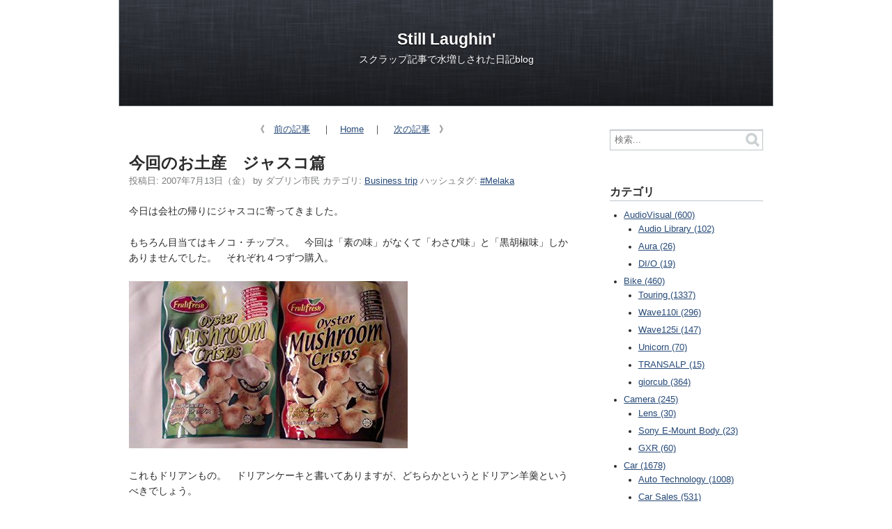

--- FILE ---
content_type: text/html; charset=utf-8
request_url: https://blog.still-laughin.com/archives/2007/07/post-2689.html
body_size: 8274
content:
<!DOCTYPE html>
<html lang="ja">
 
 
  <head>
    <meta charset="utf-8">
    <meta name="description" content="今日は会社の帰りにジャスコに寄ってきました。...">
    <meta name="generator" content="Movable Type Pro 6.3.5">
    <title itemtype="headline">今回のお土産　ジャスコ篇 - Still Laughin&#039;</title>
    <meta name="viewport" content="width=device-width,initial-scale=1">
    <link rel="stylesheet" href="/styles.css">
    <link rel="icon" href="/favicon.ico">
    <link rel="start" href="/">
    

    <link rel="canonical" href="/archives/2007/07/post-2689.html" />
    <link rel="prev" href="/archives/2007/07/post-2688.html" title="今回のお土産">
    <link rel="next" href="/archives/2007/07/post-2690.html" title="首都高、中央環状線の西新宿ジャンクションを公開">
    <!-- Open Graph Protocol -->
    <meta property="og:type" content="article">
    <meta property="og:locale" content="ja_JP">
    <meta property="og:title" content="今回のお土産　ジャスコ篇">
    <meta property="og:url" content="/archives/2007/07/post-2689.html">
    <meta property="og:description" content="今日は会社の帰りにジャスコに寄ってきました。...">
    <meta property="og:site_name" content="Still Laughin&#039;">
    <meta property="og:image" content="/mt-static/support/theme_static/rainier/img/siteicon-sample.png">
    <!-- Metadata -->
<script type="application/ld+json">
{
"@context": "http://schema.org",
"@type": "BlogPosting",
"headline": "今回のお土産　ジャスコ篇 - Still Laughin&#039;",
"description": "今日は会社の帰りにジャスコに寄ってきました。...",
"mainEntityOfPage": {
  "@type": "WebPage",
  "@id": "/archives/2007/07/post-2689.html"
},
"datePublished": "2007-07-13T23:19:27+09:00",
"dateModified": "2007-07-13T23:19:27+09:00",
"author": {
    "@type": "Person",
    "name": "ダブリン市民"
},
"publisher": {
    "@type": "Organization",
    "name": "Still Laughin'",
    "logo": {
        "@type": "ImageObject",
        "url": "https://blog.still-laughin.com/favicon.png",
        "width": "16",
        "height": "16"
    }
},
"image": {
    "@type": "ImageObject",
    "url": "https://blog.still-laughin.com/mt-static/support/theme_static/rainier/img/siteicon-sample.png",
    "width": 320,
    "height": 320
    }
}
</script>
    
    <style>
      .breadcrumb li:after { content: ''; margin: 0 0;}
      .pagination li a { padding: 0 0px; }
      .pagination li a[rel="next"]:after { content: ''; margin-left: 0;}
      .pagination li a[rel="prev"]:before { content: ''; margin-right: 0;}
      #header[role="banner"] #header-content { min-height: 150px;}
      #header[role="banner"] #header-content:before {bottom: 0;}
    </style>
  </head>
  <body>
    <div id="container">
      <div id="container-inner">
        <header id="header" role="banner">
          <div id="header-inner">
            <div id="header-content">
  <h1><a href="/">

  Still Laughin'
</a></h1>
  <p id="header-description">スクラップ記事で水増しされた日記blog</p>
</div>

          </div>
        </header>
        <div id="content">
          <div id="content-inner">
            <div id="individual-main" class="main" role="main">
              <ul class="breadcrumb breadcrumb-list" style="text-align: center;">

                <li class="breadcrumb-list-item">《　<a rel="prev" href="/archives/2007/07/post-2688.html" title="今回のお土産">前の記事</a>　</li>

                <li class="breadcrumb-list-item">｜　<a rel="home" href="/" title="Still Laughin&#039;">Home</a>　｜</li>

                <li class="breadcrumb-list-item">　<a rel="next" href="/archives/2007/07/post-2690.html" title="首都高、中央環状線の西新宿ジャンクションを公開">次の記事</a>　》</li>

              </ul>
              <article id="entry-4518" class="entry entry-asset asset hentry">
                <div class="asset-header">         
                <h2 itemprop="name" class="asset-name entry-title"><a name="top">今回のお土産　ジャスコ篇</a></h2>
                  <footer class="asset-meta">
                    <ul class="asset-meta-list">
                    <li class="asset-meta-list-item">投稿日: <time datetime="2007-07-13T23:19:27+09:00" itemprop="datePublished">2007年7月13日（金）</time></li>
                      <li class="asset-meta-list-item">by <span class="author entry-author vcard" itemtype="author">ダブリン市民</span></li>

  
                      <li class="asset-meta-list-item">カテゴリ: <a itemprop="articleSection" rel="tag" href="/archives/work/business-trip/">Business trip</a></li>
  
  
                      <li class="asset-meta-list-item">ハッシュタグ: </li>
    
                      <li class="asset-meta-list-item"><a href="/cgi-bin/MT6/mt-search.cgi?IncludeBlogs=1&amp;tag=Melaka&amp;limit=20" rel="tag">#Melaka</a></li>
    
  

                   </ul>
                </footer>
                </div>
                <div class="entry-content asset-content" itemprop="articleBody">
                  <p>今日は会社の帰りにジャスコに寄ってきました。</p>
                  <p>もちろん目当てはキノコ・チップス。　今回は「素の味」がなくて「わさび味」と「黒胡椒味」しかありませんでした。　それぞれ４つずつ購入。</p>

<p><img alt="070713_2150~0001.jpg" src="/archives/images/070713_2150~0001.jpg" width="400" height="240" /></p>

<p>これもドリアンもの。　ドリアンケーキと書いてありますが、どちらかというとドリアン羊羹というべきでしょう。</p>

<p><img alt="070713_2151~0001.jpg" src="/archives/images/070713_2151~0001.jpg" width="400" height="240" /></p>

<p>食べ物ではありませんが、クルマ用の芳香剤。　45日間用で10RMくらい。　こっちの人はよくエアコンの噴出し口にこれを取り付けています。　これさえあれば、気分は東南アジア。</p>

<p><img alt="070713_2151~0002.jpg" src="/archives/images/070713_2151~0002.jpg" width="400" height="240" /></p>

<p>帰りはブルドッグカフェで、ブラックペッパー・ラムを食べました。　でもビーフステーキの方が好みかも。</p>

<p><img alt="070713_2052~0001.jpg" src="/archives/images/070713_2052~0001.jpg" width="240" height="400" /><br />
</p>
                </div>
                <nav class="page-navigation entry-navigation pagination content-nav">
                  <ul class="page-navigation-list">

                    <li class="page-navigation-list-item page-navigation-prev">《　<a rel="prev" href="/archives/2007/07/post-2688.html" title="今回のお土産">前の記事</a>　</li>

                    <li class="page-navigation-list-item page-navigation-next">｜　<a rel="this" href="#top" title="今回のお土産　ジャスコ篇">記事のTOP</a>　｜</li>

                    <li class="page-navigation-list-item page-navigation-next">　<a rel="next" href="/archives/2007/07/post-2690.html" title="首都高、中央環状線の西新宿ジャンクションを公開">次の記事</a>　》</li>

                  </ul>
                </nav>
                <!--
<aside id="zenback" class="zenback feedback">
  
    ここに Zenback の Script コードを貼り付けてください。
  
</aside>
-->
                
                
              </article>
            </div>
            <aside class="widgets related" role="complementary">
              <nav class="widget-search widget">
  <div class="widget-content">
    <form method="get" id="search" action="/cgi-bin/MT6/mt-search.cgi">
      <div>
        <input type="text" name="search" value="" placeholder="検索...">

        <input type="hidden" name="IncludeBlogs" value="1">

        <input type="hidden" name="limit" value="20">
        <button type="submit" name="button">
        <img alt="検索" src="/mt-static/support/theme_static/rainier/img/search-icon.png">
        </button>
      </div>
    </form>
  </div>
</nav>
<nav class="widget-archive-category widget">
  <h3 class="widget-header">カテゴリ</h3>
  <div class="widget-content">
    
      
    <ul class="widget-list">
      
      
      <li class="widget-list-item"><a href="/archives/audiovisual/">AudioVisual (600)</a>
      
      
      
    <ul class="widget-list">
      
      
      <li class="widget-list-item"><a href="/archives/audiovisual/audio-library/">Audio Library (102)</a>
      
      
      </li>
      
    
      
      
      <li class="widget-list-item"><a href="/archives/audiovisual/aura/">Aura (26)</a>
      
      
      </li>
      
    
      
      
      <li class="widget-list-item"><a href="/archives/audiovisual/dio/">DI/O (19)</a>
      
      
      </li>
      
    </ul>
      
    
      </li>
      
    
      
      
      <li class="widget-list-item"><a href="/archives/bike/" title="バイク関連">Bike (460)</a>
      
      
      
    <ul class="widget-list">
      
      
      <li class="widget-list-item"><a href="/archives/bike/touring/" title="ツーリングでのひとコマ">Touring (1337)</a>
      
      
      </li>
      
    
      
      
      <li class="widget-list-item"><a href="/archives/bike/wave110i/">Wave110i (296)</a>
      
      
      </li>
      
    
      
      
      <li class="widget-list-item"><a href="/archives/bike/wave125i/">Wave125i (147)</a>
      
      
      </li>
      
    
      
      
      <li class="widget-list-item"><a href="/archives/bike/unicorn/">Unicorn (70)</a>
      
      
      </li>
      
    
      
      
      <li class="widget-list-item"><a href="/archives/bike/transalp/">TRANSALP (15)</a>
      
      
      </li>
      
    
      
      
      <li class="widget-list-item"><a href="/archives/bike/giorcub/">giorcub (364)</a>
      
      
      </li>
      
    </ul>
      
    
      </li>
      
    
      
      
      <li class="widget-list-item"><a href="/archives/camera/" title="銀塩、デジカメ">Camera (245)</a>
      
      
      
    <ul class="widget-list">
      
      
      <li class="widget-list-item"><a href="/archives/camera/lens/">Lens (30)</a>
      
      
      </li>
      
    
      
      
      <li class="widget-list-item"><a href="/archives/camera/nex-6/">Sony E-Mount Body (23)</a>
      
      
      </li>
      
    
      
      
      <li class="widget-list-item"><a href="/archives/camera/gxr/">GXR (60)</a>
      
      
      </li>
      
    </ul>
      
    
      </li>
      
    
      
      
      <li class="widget-list-item"><a href="/archives/car/" title="自動車周辺">Car (1678)</a>
      
      
      
    <ul class="widget-list">
      
      
      <li class="widget-list-item"><a href="/archives/car/auto-technology/" title="自動車技術">Auto Technology (1008)</a>
      
      
      </li>
      
    
      
      
      <li class="widget-list-item"><a href="/archives/car/car-sales/" title="販売実績、決算発表">Car Sales (531)</a>
      
      
      </li>
      
    
      
      
      <li class="widget-list-item"><a href="/archives/car/new-model/" title="新車情報">New Model (229)</a>
      
      
      </li>
      
    
      
      
      <li class="widget-list-item"><a href="/archives/car/road/" title="道路、開通情報">Road (260)</a>
      
      
      </li>
      
    </ul>
      
    
      </li>
      
    
      
      
      <li class="widget-list-item"><a href="/archives/dog/" title="犬つながり">Dog (125)</a>
      
      
      </li>
      
    
      
      
      <li class="widget-list-item"><a href="/archives/etc/" title="その他">etc (17)</a>
      
      
      </li>
      
    
      
      
      <li class="widget-list-item"><a href="/archives/family/" title="家族にまつわる">Family (33)</a>
      
      
      </li>
      
    
      
      
      <li class="widget-list-item"><a href="/archives/finance/" title="家計、資産、ローン">Finance (37)</a>
      
      
      </li>
      
    
      
      
      <li class="widget-list-item"><a href="/archives/game/">Game (80)</a>
      
      
      </li>
      
    
      
      
      <li class="widget-list-item"><a href="/archives/gourmet/" title="食べ物、食べ歩き">Gourmet (286)</a>
      
      
      
    <ul class="widget-list">
      
      
      <li class="widget-list-item"><a href="/archives/gourmet/beer-liquor/" title="お酒全般">Beer &amp; Liquor (55)</a>
      
      
      </li>
      
    </ul>
      
    
      </li>
      
    
      
      
      <li class="widget-list-item"><a href="/archives/gps/" title="ハンディGPS">Gps (142)</a>
      
      
      </li>
      
    
      
      
      <li class="widget-list-item"><a href="/archives/health/" title="健康、グッズ">Health (319)</a>
      
      
      
    <ul class="widget-list">
      
      
      <li class="widget-list-item"><a href="/archives/health/diet/">Diet (30)</a>
      
      
      </li>
      
    </ul>
      
    
      </li>
      
    
      
      
      <li class="widget-list-item"><a href="/archives/house/" title="家のこと">House (411)</a>
      
      
      
    <ul class="widget-list">
      
      
      <li class="widget-list-item"><a href="/archives/house/gardening/">Gardening (7)</a>
      
      
      </li>
      
    
      
      
      <li class="widget-list-item"><a href="/archives/house/home-electronic/">Home Electronics (193)</a>
      
      
      </li>
      
    
      
      
      <li class="widget-list-item"><a href="/archives/house/security/">Security (26)</a>
      
      
      </li>
      
    </ul>
      
    
      </li>
      
    
      
      
      <li class="widget-list-item"><a href="/archives/life-style/">Life style (15)</a>
      
      
      
    <ul class="widget-list">
      
      
      <li class="widget-list-item"><a href="/archives/life-style/piano/">piano (1)</a>
      
      
      </li>
      
    
      
      
      <li class="widget-list-item"><a href="/archives/life-style/cooking/">Cooking (26)</a>
      
      
      </li>
      
    
      
      
      <li class="widget-list-item"><a href="/archives/life-style/book/" title="読書、気になった本">Book (146)</a>
      
      
      </li>
      
    
      
      
      <li class="widget-list-item"><a href="/archives/life-style/fashion/">Fashion (11)</a>
      
      
      </li>
      
    
      
      
      <li class="widget-list-item"><a href="/archives/life-style/movie/" title="観た映画">Movie (72)</a>
      
      
      </li>
      
    
      
      
      <li class="widget-list-item"><a href="/archives/life-style/music/" title="音楽関係">Music (150)</a>
      
      
      </li>
      
    
      
      
      <li class="widget-list-item"><a href="/archives/life-style/play/">play (10)</a>
      
      
      </li>
      
    </ul>
      
    
      </li>
      
    
      
      
      <li class="widget-list-item"><a href="/archives/local/">Local (23)</a>
      
      
      </li>
      
    
      
      
      <li class="widget-list-item"><a href="/archives/mobile/" title="携帯、PDA">Mobile (487)</a>
      
      
      
    <ul class="widget-list">
      
      
      <li class="widget-list-item"><a href="/archives/mobile/gsm/">GSM (54)</a>
      
      
      </li>
      
    
      
      
      <li class="widget-list-item"><a href="/archives/mobile/palm/">Palm (8)</a>
      
      
      </li>
      
    
      
      
      <li class="widget-list-item"><a href="/archives/mobile/wm/">WM (24)</a>
      
      
      </li>
      
    </ul>
      
    
      </li>
      
    
      
      
      <li class="widget-list-item"><a href="/archives/moblog/" title="携帯からの投稿">Moblog (635)</a>
      
      
      </li>
      
    
      
      
      <li class="widget-list-item"><a href="/archives/motorsports/">MotorSports (24)</a>
      
      
      
    <ul class="widget-list">
      
      
      <li class="widget-list-item"><a href="/archives/motorsports/f1/" title="F-1について">F1 (185)</a>
      
      
      </li>
      
    </ul>
      
    
      </li>
      
    
      
      
      <li class="widget-list-item"><a href="/archives/my-site/" title="自宅サーバー関連">My site (177)</a>
      
      
      
    <ul class="widget-list">
      
      
      <li class="widget-list-item"><a href="/archives/my-site/blog/" title="blog、MovableType">Blog (239)</a>
      
      
      </li>
      
    </ul>
      
    
      </li>
      
    
      
      
      <li class="widget-list-item"><a href="/archives/pc/" title="PC周辺のもろもろ">Pc (191)</a>
      
      
      
    <ul class="widget-list">
      
      
      <li class="widget-list-item"><a href="/archives/pc/hardware/">Hardware (489)</a>
      
      
      </li>
      
    
      
      
      <li class="widget-list-item"><a href="/archives/pc/mac/">Apple (88)</a>
      
      
      </li>
      
    
      
      
      <li class="widget-list-item"><a href="/archives/pc/net-service/">Net service (68)</a>
      
      
      </li>
      
    
      
      
      <li class="widget-list-item"><a href="/archives/pc/pc-unix/">PC Unix (243)</a>
      
      
      </li>
      
    
      
      
      <li class="widget-list-item"><a href="/archives/pc/software/">Software (366)</a>
      
      
      </li>
      
    
      
      
      <li class="widget-list-item"><a href="/archives/pc/development/">Development (31)</a>
      
      
      </li>
      
    </ul>
      
    
      </li>
      
    
      
      
      <li class="widget-list-item"><a href="/archives/politics/" title="政治">Politics (409)</a>
      
      
      </li>
      
    
      
      
      <li class="widget-list-item"><a href="/archives/quote/" title="他所様の記事の引用">Quote (89)</a>
      
      
      </li>
      
    
      
      
      <li class="widget-list-item"><a href="/archives/railroad/" title="鉄道、廃線">Railroad (59)</a>
      
      
      </li>
      
    
      
      
      <li class="widget-list-item"><a href="/archives/recreation/" title="行楽の記録">Recreation (115)</a>
      
      
      
    <ul class="widget-list">
      
      
      <li class="widget-list-item"><a href="/archives/recreation/camping/" title="キャンプとか">Camping (216)</a>
      
      
      </li>
      
    
      
      
      <li class="widget-list-item"><a href="/archives/recreation/smoking/">Smoking (5)</a>
      
      
      </li>
      
    
      
      
      <li class="widget-list-item"><a href="/archives/recreation/spa/" title="温泉巡り">Spa (28)</a>
      
      
      </li>
      
    
      
      
      <li class="widget-list-item"><a href="/archives/recreation/travel/" title="旅行">Travel (87)</a>
      
      
      </li>
      
    </ul>
      
    
      </li>
      
    
      
      
      <li class="widget-list-item"><a href="/archives/shopping/" title="買い物">Shopping (45)</a>
      
      
      
    <ul class="widget-list">
      
      
      <li class="widget-list-item"><a href="/archives/shopping/auction/" title="戦利品など">Auction (66)</a>
      
      
      </li>
      
    </ul>
      
    
      </li>
      
    
      
      
      <li class="widget-list-item"><a href="/archives/sports/" title="スポーツ観戦">Sports (64)</a>
      
      
      
    <ul class="widget-list">
      
      
      <li class="widget-list-item"><a href="/archives/sports/baseball/">Baseball (129)</a>
      
      
      </li>
      
    
      
      
      <li class="widget-list-item"><a href="/archives/sports/football/">Football (48)</a>
      
      
      </li>
      
    </ul>
      
    
      </li>
      
    
      
      
      <li class="widget-list-item"><a href="/archives/telephone/" title="固定電話">Telephone (92)</a>
      
      
      </li>
      
    
      
      
      <li class="widget-list-item"><a href="/archives/topics/">Topics (191)</a>
      
      
      
    <ul class="widget-list">
      
      
      <li class="widget-list-item"><a href="/archives/topics/weather/">Weather (3)</a>
      
      
      </li>
      
    
      
      
      <li class="widget-list-item"><a href="/archives/topics/climinal/" title="犯罪、事件">Climinal (74)</a>
      
      
      </li>
      
    
      
      
      <li class="widget-list-item"><a href="/archives/topics/crysis/" title="天災、事故">Crisis (211)</a>
      
      
      </li>
      
    
      
      
      <li class="widget-list-item"><a href="/archives/topics/economy/" title="経済">Economy (219)</a>
      
      
      </li>
      
    
      
      
      <li class="widget-list-item"><a href="/archives/topics/energy/">Energy (201)</a>
      
      
      </li>
      
    
      
      
      <li class="widget-list-item"><a href="/archives/topics/education/" title="教育、自己啓発">Education (54)</a>
      
      
      </li>
      
    
      
      
      <li class="widget-list-item"><a href="/archives/topics/international/">International (46)</a>
      
      
      </li>
      
    
      
      
      <li class="widget-list-item"><a href="/archives/topics/nature/" title="自然">Nature (50)</a>
      
      
      </li>
      
    
      
      
      <li class="widget-list-item"><a href="/archives/topics/science/">Science (32)</a>
      
      
      </li>
      
    </ul>
      
    
      </li>
      
    
      
      
      <li class="widget-list-item"><a href="/archives/tv/" title="TV局、番組">TV (212)</a>
      
      
      </li>
      
    
      
      
      <li class="widget-list-item"><a href="/archives/work/" title="お仕事">Work (551)</a>
      
      
      
    <ul class="widget-list">
      
      
      <li class="widget-list-item"><a href="/archives/work/business-trip/" title="（海外）出張">Business trip (345)</a>
      
      
      </li>
      
    
      
      
      <li class="widget-list-item"><a href="/archives/work/cad/">CAD (29)</a>
      
      
      </li>
      
    </ul>
      
    
      </li>
      
    </ul>
      
    
  </div>
</nav>
  

<nav class="widget-archive-monthly widget">
  <h3 class="widget-header">月別アーカイブ</h3>
  <div class="widget-content">
    <ol class="widget-list">
        
      <li class="widget-list-item"><a href="/archives/2026/01/">2026年1月 (3)</a></li>
        
    
        
      <li class="widget-list-item"><a href="/archives/2025/12/">2025年12月 (15)</a></li>
        
    
        
      <li class="widget-list-item"><a href="/archives/2025/11/">2025年11月 (19)</a></li>
        
    
        
      <li class="widget-list-item"><a href="/archives/2025/10/">2025年10月 (19)</a></li>
        
    
        
      <li class="widget-list-item"><a href="/archives/2025/09/">2025年9月 (5)</a></li>
        
    
        
      <li class="widget-list-item"><a href="/archives/2025/08/">2025年8月 (20)</a></li>
        
    
        
      <li class="widget-list-item"><a href="/archives/2025/07/">2025年7月 (38)</a></li>
        
    
        
      <li class="widget-list-item"><a href="/archives/2025/06/">2025年6月 (30)</a></li>
        
    
        
      <li class="widget-list-item"><a href="/archives/2025/05/">2025年5月 (5)</a></li>
        
    
        
      <li class="widget-list-item"><a href="/archives/2025/04/">2025年4月 (9)</a></li>
        
    
        
      <li class="widget-list-item"><a href="/archives/2025/03/">2025年3月 (10)</a></li>
        
    
        
      <li class="widget-list-item"><a href="/archives/2025/02/">2025年2月 (4)</a></li>
        
    
        
      <li class="widget-list-item"><a href="/archives/2025/01/">2025年1月 (3)</a></li>
        
    
        
      <li class="widget-list-item"><a href="/archives/2024/12/">2024年12月 (8)</a></li>
        
    
        
      <li class="widget-list-item"><a href="/archives/2024/11/">2024年11月 (7)</a></li>
        
    
        
      <li class="widget-list-item"><a href="/archives/2024/10/">2024年10月 (6)</a></li>
        
    
        
      <li class="widget-list-item"><a href="/archives/2024/09/">2024年9月 (8)</a></li>
        
    
        
      <li class="widget-list-item"><a href="/archives/2024/08/">2024年8月 (21)</a></li>
        
    
        
      <li class="widget-list-item"><a href="/archives/2024/07/">2024年7月 (10)</a></li>
        
    
        
      <li class="widget-list-item"><a href="/archives/2024/06/">2024年6月 (10)</a></li>
        
    
        
      <li class="widget-list-item"><a href="/archives/2024/05/">2024年5月 (25)</a></li>
        
    
        
      <li class="widget-list-item"><a href="/archives/2024/04/">2024年4月 (4)</a></li>
        
    
        
      <li class="widget-list-item"><a href="/archives/2024/03/">2024年3月 (10)</a></li>
        
    
        
      <li class="widget-list-item"><a href="/archives/2024/02/">2024年2月 (7)</a></li>
        
    
        
      <li class="widget-list-item"><a href="/archives/2024/01/">2024年1月 (4)</a></li>
        
    
        
      <li class="widget-list-item"><a href="/archives/2023/12/">2023年12月 (6)</a></li>
        
    
        
      <li class="widget-list-item"><a href="/archives/2023/11/">2023年11月 (10)</a></li>
        
    
        
      <li class="widget-list-item"><a href="/archives/2023/10/">2023年10月 (4)</a></li>
        
    
        
      <li class="widget-list-item"><a href="/archives/2023/09/">2023年9月 (12)</a></li>
        
    
        
      <li class="widget-list-item"><a href="/archives/2023/08/">2023年8月 (22)</a></li>
        
    
        
      <li class="widget-list-item"><a href="/archives/2023/07/">2023年7月 (12)</a></li>
        
    
        
      <li class="widget-list-item"><a href="/archives/2023/06/">2023年6月 (17)</a></li>
        
    
        
      <li class="widget-list-item"><a href="/archives/2023/05/">2023年5月 (23)</a></li>
        
    
        
      <li class="widget-list-item"><a href="/archives/2023/04/">2023年4月 (8)</a></li>
        
    
        
      <li class="widget-list-item"><a href="/archives/2023/03/">2023年3月 (5)</a></li>
        
    
        
      <li class="widget-list-item"><a href="/archives/2023/02/">2023年2月 (5)</a></li>
        
    
        
      <li class="widget-list-item"><a href="/archives/2023/01/">2023年1月 (4)</a></li>
        
    
        
      <li class="widget-list-item"><a href="/archives/2022/12/">2022年12月 (13)</a></li>
        
    
        
      <li class="widget-list-item"><a href="/archives/2022/11/">2022年11月 (9)</a></li>
        
    
        
      <li class="widget-list-item"><a href="/archives/2022/10/">2022年10月 (23)</a></li>
        
    
        
      <li class="widget-list-item"><a href="/archives/2022/09/">2022年9月 (7)</a></li>
        
    
        
      <li class="widget-list-item"><a href="/archives/2022/08/">2022年8月 (18)</a></li>
        
    
        
      <li class="widget-list-item"><a href="/archives/2022/07/">2022年7月 (31)</a></li>
        
    
        
      <li class="widget-list-item"><a href="/archives/2022/06/">2022年6月 (13)</a></li>
        
    
        
      <li class="widget-list-item"><a href="/archives/2022/05/">2022年5月 (40)</a></li>
        
    
        
      <li class="widget-list-item"><a href="/archives/2022/04/">2022年4月 (2)</a></li>
        
    
        
      <li class="widget-list-item"><a href="/archives/2022/03/">2022年3月 (4)</a></li>
        
    
        
      <li class="widget-list-item"><a href="/archives/2022/02/">2022年2月 (11)</a></li>
        
    
        
      <li class="widget-list-item"><a href="/archives/2022/01/">2022年1月 (5)</a></li>
        
    
        
      <li class="widget-list-item"><a href="/archives/2021/12/">2021年12月 (11)</a></li>
        
    
        
      <li class="widget-list-item"><a href="/archives/2021/11/">2021年11月 (15)</a></li>
        
    
        
      <li class="widget-list-item"><a href="/archives/2021/10/">2021年10月 (13)</a></li>
        
    
        
      <li class="widget-list-item"><a href="/archives/2021/09/">2021年9月 (9)</a></li>
        
    
        
      <li class="widget-list-item"><a href="/archives/2021/08/">2021年8月 (26)</a></li>
        
    
        
      <li class="widget-list-item"><a href="/archives/2021/07/">2021年7月 (10)</a></li>
        
    
        
      <li class="widget-list-item"><a href="/archives/2021/06/">2021年6月 (29)</a></li>
        
    
        
      <li class="widget-list-item"><a href="/archives/2021/05/">2021年5月 (24)</a></li>
        
    
        
      <li class="widget-list-item"><a href="/archives/2021/04/">2021年4月 (10)</a></li>
        
    
        
      <li class="widget-list-item"><a href="/archives/2021/03/">2021年3月 (4)</a></li>
        
    
        
      <li class="widget-list-item"><a href="/archives/2021/02/">2021年2月 (9)</a></li>
        
    
        
      <li class="widget-list-item"><a href="/archives/2021/01/">2021年1月 (8)</a></li>
        
    
        
      <li class="widget-list-item"><a href="/archives/2020/12/">2020年12月 (8)</a></li>
        
    
        
      <li class="widget-list-item"><a href="/archives/2020/11/">2020年11月 (12)</a></li>
        
    
        
      <li class="widget-list-item"><a href="/archives/2020/10/">2020年10月 (3)</a></li>
        
    
        
      <li class="widget-list-item"><a href="/archives/2020/09/">2020年9月 (5)</a></li>
        
    
        
      <li class="widget-list-item"><a href="/archives/2020/08/">2020年8月 (48)</a></li>
        
    
        
      <li class="widget-list-item"><a href="/archives/2020/07/">2020年7月 (9)</a></li>
        
    
        
      <li class="widget-list-item"><a href="/archives/2020/06/">2020年6月 (18)</a></li>
        
    
        
      <li class="widget-list-item"><a href="/archives/2020/05/">2020年5月 (21)</a></li>
        
    
        
      <li class="widget-list-item"><a href="/archives/2020/04/">2020年4月 (4)</a></li>
        
    
        
      <li class="widget-list-item"><a href="/archives/2020/03/">2020年3月 (16)</a></li>
        
    
        
      <li class="widget-list-item"><a href="/archives/2020/02/">2020年2月 (6)</a></li>
        
    
        
      <li class="widget-list-item"><a href="/archives/2020/01/">2020年1月 (9)</a></li>
        
    
        
      <li class="widget-list-item"><a href="/archives/2019/12/">2019年12月 (17)</a></li>
        
    
        
      <li class="widget-list-item"><a href="/archives/2019/11/">2019年11月 (11)</a></li>
        
    
        
      <li class="widget-list-item"><a href="/archives/2019/10/">2019年10月 (4)</a></li>
        
    
        
      <li class="widget-list-item"><a href="/archives/2019/09/">2019年9月 (3)</a></li>
        
    
        
      <li class="widget-list-item"><a href="/archives/2019/08/">2019年8月 (13)</a></li>
        
    
        
      <li class="widget-list-item"><a href="/archives/2019/07/">2019年7月 (3)</a></li>
        
    
        
      <li class="widget-list-item"><a href="/archives/2019/06/">2019年6月 (22)</a></li>
        
    
        
      <li class="widget-list-item"><a href="/archives/2019/05/">2019年5月 (5)</a></li>
        
    
        
      <li class="widget-list-item"><a href="/archives/2019/04/">2019年4月 (15)</a></li>
        
    
        
      <li class="widget-list-item"><a href="/archives/2019/03/">2019年3月 (10)</a></li>
        
    
        
      <li class="widget-list-item"><a href="/archives/2019/02/">2019年2月 (37)</a></li>
        
    
        
      <li class="widget-list-item"><a href="/archives/2019/01/">2019年1月 (37)</a></li>
        
    
        
      <li class="widget-list-item"><a href="/archives/2018/12/">2018年12月 (37)</a></li>
        
    
        
      <li class="widget-list-item"><a href="/archives/2018/11/">2018年11月 (16)</a></li>
        
    
        
      <li class="widget-list-item"><a href="/archives/2018/10/">2018年10月 (11)</a></li>
        
    
        
      <li class="widget-list-item"><a href="/archives/2018/09/">2018年9月 (7)</a></li>
        
    
        
      <li class="widget-list-item"><a href="/archives/2018/08/">2018年8月 (11)</a></li>
        
    
        
      <li class="widget-list-item"><a href="/archives/2018/07/">2018年7月 (18)</a></li>
        
    
        
      <li class="widget-list-item"><a href="/archives/2018/06/">2018年6月 (24)</a></li>
        
    
        
      <li class="widget-list-item"><a href="/archives/2018/05/">2018年5月 (33)</a></li>
        
    
        
      <li class="widget-list-item"><a href="/archives/2018/04/">2018年4月 (18)</a></li>
        
    
        
      <li class="widget-list-item"><a href="/archives/2018/03/">2018年3月 (5)</a></li>
        
    
        
      <li class="widget-list-item"><a href="/archives/2018/02/">2018年2月 (6)</a></li>
        
    
        
      <li class="widget-list-item"><a href="/archives/2018/01/">2018年1月 (12)</a></li>
        
    
        
      <li class="widget-list-item"><a href="/archives/2017/12/">2017年12月 (9)</a></li>
        
    
        
      <li class="widget-list-item"><a href="/archives/2017/11/">2017年11月 (10)</a></li>
        
    
        
      <li class="widget-list-item"><a href="/archives/2017/10/">2017年10月 (9)</a></li>
        
    
        
      <li class="widget-list-item"><a href="/archives/2017/09/">2017年9月 (14)</a></li>
        
    
        
      <li class="widget-list-item"><a href="/archives/2017/08/">2017年8月 (25)</a></li>
        
    
        
      <li class="widget-list-item"><a href="/archives/2017/07/">2017年7月 (29)</a></li>
        
    
        
      <li class="widget-list-item"><a href="/archives/2017/06/">2017年6月 (29)</a></li>
        
    
        
      <li class="widget-list-item"><a href="/archives/2017/05/">2017年5月 (18)</a></li>
        
    
        
      <li class="widget-list-item"><a href="/archives/2017/04/">2017年4月 (17)</a></li>
        
    
        
      <li class="widget-list-item"><a href="/archives/2017/03/">2017年3月 (10)</a></li>
        
    
        
      <li class="widget-list-item"><a href="/archives/2017/02/">2017年2月 (7)</a></li>
        
    
        
      <li class="widget-list-item"><a href="/archives/2017/01/">2017年1月 (7)</a></li>
        
    
        
      <li class="widget-list-item"><a href="/archives/2016/12/">2016年12月 (15)</a></li>
        
    
        
      <li class="widget-list-item"><a href="/archives/2016/11/">2016年11月 (15)</a></li>
        
    
        
      <li class="widget-list-item"><a href="/archives/2016/10/">2016年10月 (25)</a></li>
        
    
        
      <li class="widget-list-item"><a href="/archives/2016/09/">2016年9月 (14)</a></li>
        
    
        
      <li class="widget-list-item"><a href="/archives/2016/08/">2016年8月 (16)</a></li>
        
    
        
      <li class="widget-list-item"><a href="/archives/2016/07/">2016年7月 (12)</a></li>
        
    
        
      <li class="widget-list-item"><a href="/archives/2016/06/">2016年6月 (12)</a></li>
        
    
        
      <li class="widget-list-item"><a href="/archives/2016/05/">2016年5月 (51)</a></li>
        
    
        
      <li class="widget-list-item"><a href="/archives/2016/04/">2016年4月 (20)</a></li>
        
    
        
      <li class="widget-list-item"><a href="/archives/2016/03/">2016年3月 (31)</a></li>
        
    
        
      <li class="widget-list-item"><a href="/archives/2016/02/">2016年2月 (47)</a></li>
        
    
        
      <li class="widget-list-item"><a href="/archives/2016/01/">2016年1月 (32)</a></li>
        
    
        
      <li class="widget-list-item"><a href="/archives/2015/12/">2015年12月 (44)</a></li>
        
    
        
      <li class="widget-list-item"><a href="/archives/2015/11/">2015年11月 (33)</a></li>
        
    
        
      <li class="widget-list-item"><a href="/archives/2015/10/">2015年10月 (44)</a></li>
        
    
        
      <li class="widget-list-item"><a href="/archives/2015/09/">2015年9月 (34)</a></li>
        
    
        
      <li class="widget-list-item"><a href="/archives/2015/08/">2015年8月 (56)</a></li>
        
    
        
      <li class="widget-list-item"><a href="/archives/2015/07/">2015年7月 (41)</a></li>
        
    
        
      <li class="widget-list-item"><a href="/archives/2015/06/">2015年6月 (34)</a></li>
        
    
        
      <li class="widget-list-item"><a href="/archives/2015/05/">2015年5月 (20)</a></li>
        
    
        
      <li class="widget-list-item"><a href="/archives/2015/04/">2015年4月 (21)</a></li>
        
    
        
      <li class="widget-list-item"><a href="/archives/2015/03/">2015年3月 (25)</a></li>
        
    
        
      <li class="widget-list-item"><a href="/archives/2015/02/">2015年2月 (23)</a></li>
        
    
        
      <li class="widget-list-item"><a href="/archives/2015/01/">2015年1月 (19)</a></li>
        
    
        
      <li class="widget-list-item"><a href="/archives/2014/12/">2014年12月 (28)</a></li>
        
    
        
      <li class="widget-list-item"><a href="/archives/2014/11/">2014年11月 (38)</a></li>
        
    
        
      <li class="widget-list-item"><a href="/archives/2014/10/">2014年10月 (44)</a></li>
        
    
        
      <li class="widget-list-item"><a href="/archives/2014/09/">2014年9月 (60)</a></li>
        
    
        
      <li class="widget-list-item"><a href="/archives/2014/08/">2014年8月 (43)</a></li>
        
    
        
      <li class="widget-list-item"><a href="/archives/2014/07/">2014年7月 (20)</a></li>
        
    
        
      <li class="widget-list-item"><a href="/archives/2014/06/">2014年6月 (20)</a></li>
        
    
        
      <li class="widget-list-item"><a href="/archives/2014/05/">2014年5月 (54)</a></li>
        
    
        
      <li class="widget-list-item"><a href="/archives/2014/04/">2014年4月 (31)</a></li>
        
    
        
      <li class="widget-list-item"><a href="/archives/2014/03/">2014年3月 (17)</a></li>
        
    
        
      <li class="widget-list-item"><a href="/archives/2014/02/">2014年2月 (23)</a></li>
        
    
        
      <li class="widget-list-item"><a href="/archives/2014/01/">2014年1月 (28)</a></li>
        
    
        
      <li class="widget-list-item"><a href="/archives/2013/12/">2013年12月 (11)</a></li>
        
    
        
      <li class="widget-list-item"><a href="/archives/2013/11/">2013年11月 (55)</a></li>
        
    
        
      <li class="widget-list-item"><a href="/archives/2013/10/">2013年10月 (46)</a></li>
        
    
        
      <li class="widget-list-item"><a href="/archives/2013/09/">2013年9月 (48)</a></li>
        
    
        
      <li class="widget-list-item"><a href="/archives/2013/08/">2013年8月 (28)</a></li>
        
    
        
      <li class="widget-list-item"><a href="/archives/2013/07/">2013年7月 (70)</a></li>
        
    
        
      <li class="widget-list-item"><a href="/archives/2013/06/">2013年6月 (55)</a></li>
        
    
        
      <li class="widget-list-item"><a href="/archives/2013/05/">2013年5月 (4)</a></li>
        
    
        
      <li class="widget-list-item"><a href="/archives/2013/04/">2013年4月 (37)</a></li>
        
    
        
      <li class="widget-list-item"><a href="/archives/2013/03/">2013年3月 (63)</a></li>
        
    
        
      <li class="widget-list-item"><a href="/archives/2013/02/">2013年2月 (60)</a></li>
        
    
        
      <li class="widget-list-item"><a href="/archives/2013/01/">2013年1月 (57)</a></li>
        
    
        
      <li class="widget-list-item"><a href="/archives/2012/12/">2012年12月 (87)</a></li>
        
    
        
      <li class="widget-list-item"><a href="/archives/2012/11/">2012年11月 (116)</a></li>
        
    
        
      <li class="widget-list-item"><a href="/archives/2012/10/">2012年10月 (80)</a></li>
        
    
        
      <li class="widget-list-item"><a href="/archives/2012/09/">2012年9月 (90)</a></li>
        
    
        
      <li class="widget-list-item"><a href="/archives/2012/08/">2012年8月 (113)</a></li>
        
    
        
      <li class="widget-list-item"><a href="/archives/2012/07/">2012年7月 (149)</a></li>
        
    
        
      <li class="widget-list-item"><a href="/archives/2012/06/">2012年6月 (87)</a></li>
        
    
        
      <li class="widget-list-item"><a href="/archives/2012/05/">2012年5月 (108)</a></li>
        
    
        
      <li class="widget-list-item"><a href="/archives/2012/04/">2012年4月 (81)</a></li>
        
    
        
      <li class="widget-list-item"><a href="/archives/2012/03/">2012年3月 (71)</a></li>
        
    
        
      <li class="widget-list-item"><a href="/archives/2012/02/">2012年2月 (86)</a></li>
        
    
        
      <li class="widget-list-item"><a href="/archives/2012/01/">2012年1月 (98)</a></li>
        
    
        
      <li class="widget-list-item"><a href="/archives/2011/12/">2011年12月 (68)</a></li>
        
    
        
      <li class="widget-list-item"><a href="/archives/2011/11/">2011年11月 (86)</a></li>
        
    
        
      <li class="widget-list-item"><a href="/archives/2011/10/">2011年10月 (79)</a></li>
        
    
        
      <li class="widget-list-item"><a href="/archives/2011/09/">2011年9月 (71)</a></li>
        
    
        
      <li class="widget-list-item"><a href="/archives/2011/08/">2011年8月 (57)</a></li>
        
    
        
      <li class="widget-list-item"><a href="/archives/2011/07/">2011年7月 (78)</a></li>
        
    
        
      <li class="widget-list-item"><a href="/archives/2011/06/">2011年6月 (94)</a></li>
        
    
        
      <li class="widget-list-item"><a href="/archives/2011/05/">2011年5月 (61)</a></li>
        
    
        
      <li class="widget-list-item"><a href="/archives/2011/04/">2011年4月 (55)</a></li>
        
    
        
      <li class="widget-list-item"><a href="/archives/2011/03/">2011年3月 (126)</a></li>
        
    
        
      <li class="widget-list-item"><a href="/archives/2011/02/">2011年2月 (82)</a></li>
        
    
        
      <li class="widget-list-item"><a href="/archives/2011/01/">2011年1月 (87)</a></li>
        
    
        
      <li class="widget-list-item"><a href="/archives/2010/12/">2010年12月 (73)</a></li>
        
    
        
      <li class="widget-list-item"><a href="/archives/2010/11/">2010年11月 (60)</a></li>
        
    
        
      <li class="widget-list-item"><a href="/archives/2010/10/">2010年10月 (63)</a></li>
        
    
        
      <li class="widget-list-item"><a href="/archives/2010/09/">2010年9月 (34)</a></li>
        
    
        
      <li class="widget-list-item"><a href="/archives/2010/08/">2010年8月 (25)</a></li>
        
    
        
      <li class="widget-list-item"><a href="/archives/2010/07/">2010年7月 (104)</a></li>
        
    
        
      <li class="widget-list-item"><a href="/archives/2010/06/">2010年6月 (109)</a></li>
        
    
        
      <li class="widget-list-item"><a href="/archives/2010/05/">2010年5月 (110)</a></li>
        
    
        
      <li class="widget-list-item"><a href="/archives/2010/04/">2010年4月 (114)</a></li>
        
    
        
      <li class="widget-list-item"><a href="/archives/2010/03/">2010年3月 (127)</a></li>
        
    
        
      <li class="widget-list-item"><a href="/archives/2010/02/">2010年2月 (128)</a></li>
        
    
        
      <li class="widget-list-item"><a href="/archives/2010/01/">2010年1月 (159)</a></li>
        
    
        
      <li class="widget-list-item"><a href="/archives/2009/12/">2009年12月 (133)</a></li>
        
    
        
      <li class="widget-list-item"><a href="/archives/2009/11/">2009年11月 (177)</a></li>
        
    
        
      <li class="widget-list-item"><a href="/archives/2009/10/">2009年10月 (152)</a></li>
        
    
        
      <li class="widget-list-item"><a href="/archives/2009/09/">2009年9月 (122)</a></li>
        
    
        
      <li class="widget-list-item"><a href="/archives/2009/08/">2009年8月 (180)</a></li>
        
    
        
      <li class="widget-list-item"><a href="/archives/2009/07/">2009年7月 (173)</a></li>
        
    
        
      <li class="widget-list-item"><a href="/archives/2009/06/">2009年6月 (160)</a></li>
        
    
        
      <li class="widget-list-item"><a href="/archives/2009/05/">2009年5月 (104)</a></li>
        
    
        
      <li class="widget-list-item"><a href="/archives/2009/04/">2009年4月 (76)</a></li>
        
    
        
      <li class="widget-list-item"><a href="/archives/2009/03/">2009年3月 (97)</a></li>
        
    
        
      <li class="widget-list-item"><a href="/archives/2009/02/">2009年2月 (110)</a></li>
        
    
        
      <li class="widget-list-item"><a href="/archives/2009/01/">2009年1月 (163)</a></li>
        
    
        
      <li class="widget-list-item"><a href="/archives/2008/12/">2008年12月 (137)</a></li>
        
    
        
      <li class="widget-list-item"><a href="/archives/2008/11/">2008年11月 (130)</a></li>
        
    
        
      <li class="widget-list-item"><a href="/archives/2008/10/">2008年10月 (50)</a></li>
        
    
        
      <li class="widget-list-item"><a href="/archives/2008/09/">2008年9月 (78)</a></li>
        
    
        
      <li class="widget-list-item"><a href="/archives/2008/08/">2008年8月 (85)</a></li>
        
    
        
      <li class="widget-list-item"><a href="/archives/2008/07/">2008年7月 (79)</a></li>
        
    
        
      <li class="widget-list-item"><a href="/archives/2008/06/">2008年6月 (95)</a></li>
        
    
        
      <li class="widget-list-item"><a href="/archives/2008/05/">2008年5月 (77)</a></li>
        
    
        
      <li class="widget-list-item"><a href="/archives/2008/04/">2008年4月 (67)</a></li>
        
    
        
      <li class="widget-list-item"><a href="/archives/2008/03/">2008年3月 (76)</a></li>
        
    
        
      <li class="widget-list-item"><a href="/archives/2008/02/">2008年2月 (107)</a></li>
        
    
        
      <li class="widget-list-item"><a href="/archives/2008/01/">2008年1月 (91)</a></li>
        
    
        
      <li class="widget-list-item"><a href="/archives/2007/12/">2007年12月 (46)</a></li>
        
    
        
      <li class="widget-list-item"><a href="/archives/2007/11/">2007年11月 (103)</a></li>
        
    
        
      <li class="widget-list-item"><a href="/archives/2007/10/">2007年10月 (111)</a></li>
        
    
        
      <li class="widget-list-item"><a href="/archives/2007/09/">2007年9月 (82)</a></li>
        
    
        
      <li class="widget-list-item"><a href="/archives/2007/08/">2007年8月 (86)</a></li>
        
    
        
      <li class="widget-list-item"><a href="/archives/2007/07/">2007年7月 (77)</a></li>
        
    
        
      <li class="widget-list-item"><a href="/archives/2007/06/">2007年6月 (69)</a></li>
        
    
        
      <li class="widget-list-item"><a href="/archives/2007/05/">2007年5月 (109)</a></li>
        
    
        
      <li class="widget-list-item"><a href="/archives/2007/04/">2007年4月 (87)</a></li>
        
    
        
      <li class="widget-list-item"><a href="/archives/2007/03/">2007年3月 (27)</a></li>
        
    
        
      <li class="widget-list-item"><a href="/archives/2007/02/">2007年2月 (73)</a></li>
        
    
        
      <li class="widget-list-item"><a href="/archives/2007/01/">2007年1月 (121)</a></li>
        
    
        
      <li class="widget-list-item"><a href="/archives/2006/12/">2006年12月 (129)</a></li>
        
    
        
      <li class="widget-list-item"><a href="/archives/2006/11/">2006年11月 (83)</a></li>
        
    
        
      <li class="widget-list-item"><a href="/archives/2006/10/">2006年10月 (94)</a></li>
        
    
        
      <li class="widget-list-item"><a href="/archives/2006/09/">2006年9月 (98)</a></li>
        
    
        
      <li class="widget-list-item"><a href="/archives/2006/08/">2006年8月 (155)</a></li>
        
    
        
      <li class="widget-list-item"><a href="/archives/2006/07/">2006年7月 (98)</a></li>
        
    
        
      <li class="widget-list-item"><a href="/archives/2006/06/">2006年6月 (66)</a></li>
        
    
        
      <li class="widget-list-item"><a href="/archives/2006/05/">2006年5月 (120)</a></li>
        
    
        
      <li class="widget-list-item"><a href="/archives/2006/04/">2006年4月 (72)</a></li>
        
    
        
      <li class="widget-list-item"><a href="/archives/2006/03/">2006年3月 (88)</a></li>
        
    
        
      <li class="widget-list-item"><a href="/archives/2006/02/">2006年2月 (109)</a></li>
        
    
        
      <li class="widget-list-item"><a href="/archives/2006/01/">2006年1月 (132)</a></li>
        
    
        
      <li class="widget-list-item"><a href="/archives/2005/12/">2005年12月 (111)</a></li>
        
    
        
      <li class="widget-list-item"><a href="/archives/2005/11/">2005年11月 (83)</a></li>
        
    
        
      <li class="widget-list-item"><a href="/archives/2005/10/">2005年10月 (85)</a></li>
        
    
        
      <li class="widget-list-item"><a href="/archives/2005/09/">2005年9月 (90)</a></li>
        
    
        
      <li class="widget-list-item"><a href="/archives/2005/08/">2005年8月 (101)</a></li>
        
    
        
      <li class="widget-list-item"><a href="/archives/2005/07/">2005年7月 (75)</a></li>
        
    
        
      <li class="widget-list-item"><a href="/archives/2005/06/">2005年6月 (93)</a></li>
        
    
        
      <li class="widget-list-item"><a href="/archives/2005/05/">2005年5月 (140)</a></li>
        
    
        
      <li class="widget-list-item"><a href="/archives/2005/04/">2005年4月 (124)</a></li>
        
    
        
      <li class="widget-list-item"><a href="/archives/2005/03/">2005年3月 (150)</a></li>
        
    
        
      <li class="widget-list-item"><a href="/archives/2005/02/">2005年2月 (93)</a></li>
        
    
        
      <li class="widget-list-item"><a href="/archives/2005/01/">2005年1月 (130)</a></li>
        
    
        
      <li class="widget-list-item"><a href="/archives/2004/12/">2004年12月 (128)</a></li>
        
    
        
      <li class="widget-list-item"><a href="/archives/2004/11/">2004年11月 (72)</a></li>
        
    
        
      <li class="widget-list-item"><a href="/archives/2004/10/">2004年10月 (56)</a></li>
        
    
        
      <li class="widget-list-item"><a href="/archives/2004/09/">2004年9月 (40)</a></li>
        
    
        
      <li class="widget-list-item"><a href="/archives/2004/08/">2004年8月 (122)</a></li>
        
    
        
      <li class="widget-list-item"><a href="/archives/2004/07/">2004年7月 (54)</a></li>
        
    
        
      <li class="widget-list-item"><a href="/archives/2004/06/">2004年6月 (51)</a></li>
        
    
        
      <li class="widget-list-item"><a href="/archives/2004/05/">2004年5月 (133)</a></li>
        
    
        
      <li class="widget-list-item"><a href="/archives/2004/04/">2004年4月 (87)</a></li>
        
    
        
      <li class="widget-list-item"><a href="/archives/2004/03/">2004年3月 (46)</a></li>
        
    
        
      <li class="widget-list-item"><a href="/archives/2004/02/">2004年2月 (127)</a></li>
        
    
        
      <li class="widget-list-item"><a href="/archives/2004/01/">2004年1月 (123)</a></li>
        
    
        
      <li class="widget-list-item"><a href="/archives/2003/12/">2003年12月 (62)</a></li>
        
    
        
      <li class="widget-list-item"><a href="/archives/2003/11/">2003年11月 (49)</a></li>
        
    
        
      <li class="widget-list-item"><a href="/archives/2003/10/">2003年10月 (42)</a></li>
        
    
        
      <li class="widget-list-item"><a href="/archives/2003/09/">2003年9月 (42)</a></li>
        
    
        
      <li class="widget-list-item"><a href="/archives/2003/08/">2003年8月 (43)</a></li>
        
    
        
      <li class="widget-list-item"><a href="/archives/2003/07/">2003年7月 (18)</a></li>
        
    
        
      <li class="widget-list-item"><a href="/archives/2003/06/">2003年6月 (8)</a></li>
        
    
        
      <li class="widget-list-item"><a href="/archives/2003/05/">2003年5月 (14)</a></li>
        
    
        
      <li class="widget-list-item"><a href="/archives/2003/04/">2003年4月 (11)</a></li>
        
    
        
      <li class="widget-list-item"><a href="/archives/2002/09/">2002年9月 (4)</a></li>
        
    
        
      <li class="widget-list-item"><a href="/archives/2002/07/">2002年7月 (3)</a></li>
        
    
        
      <li class="widget-list-item"><a href="/archives/2002/06/">2002年6月 (2)</a></li>
        
    
        
      <li class="widget-list-item"><a href="/archives/2002/05/">2002年5月 (3)</a></li>
        
    
        
      <li class="widget-list-item"><a href="/archives/2002/04/">2002年4月 (4)</a></li>
        
    
        
      <li class="widget-list-item"><a href="/archives/2001/09/">2001年9月 (1)</a></li>
        
    
        
      <li class="widget-list-item"><a href="/archives/2001/07/">2001年7月 (2)</a></li>
        
    
        
      <li class="widget-list-item"><a href="/archives/2000/07/">2000年7月 (2)</a></li>
        
    </ol>
  </div>
</nav>
        
    

<div class="widget-tag-cloud widget">
  <h3 class="widget-header">タグクラウド</h3>
  <div class="widget-content">
    <ul class="widget-list">
  
      <li class="widget-list-item tag rank-3"><a href="/cgi-bin/MT6/mt-search.cgi?IncludeBlogs=1&amp;tag=5%E6%9C%88%E9%80%A3%E4%BC%91&amp;limit=20">5月連休</a></li>
  

  
      <li class="widget-list-item tag rank-3"><a href="/cgi-bin/MT6/mt-search.cgi?IncludeBlogs=1&amp;tag=8%E6%9C%88%E9%80%A3%E4%BC%91&amp;limit=20">8月連休</a></li>
  

  
      <li class="widget-list-item tag rank-3"><a href="/cgi-bin/MT6/mt-search.cgi?IncludeBlogs=1&amp;tag=Android&amp;limit=20">Android</a></li>
  

  
      <li class="widget-list-item tag rank-3"><a href="/cgi-bin/MT6/mt-search.cgi?IncludeBlogs=1&amp;tag=BEV&amp;limit=20">BEV</a></li>
  

  
      <li class="widget-list-item tag rank-3"><a href="/cgi-bin/MT6/mt-search.cgi?IncludeBlogs=1&amp;tag=FreeBSD&amp;limit=20">FreeBSD</a></li>
  

  
      <li class="widget-list-item tag rank-2"><a href="/cgi-bin/MT6/mt-search.cgi?IncludeBlogs=1&amp;tag=HV&amp;limit=20">HV</a></li>
  

  
      <li class="widget-list-item tag rank-3"><a href="/cgi-bin/MT6/mt-search.cgi?IncludeBlogs=1&amp;tag=%E3%82%A8%E3%82%B3%E3%82%A6%E3%82%A3%E3%83%AB&amp;limit=20">エコウィル</a></li>
  

  
      <li class="widget-list-item tag rank-3"><a href="/cgi-bin/MT6/mt-search.cgi?IncludeBlogs=1&amp;tag=%E3%82%AD%E3%83%A3%E3%83%B3%E3%83%97%E8%A8%88%E7%94%BB&amp;limit=20">キャンプ計画</a></li>
  

  
      <li class="widget-list-item tag rank-3"><a href="/cgi-bin/MT6/mt-search.cgi?IncludeBlogs=1&amp;tag=%E3%82%B9%E3%82%BA%E3%82%AD&amp;limit=20">スズキ</a></li>
  

  
      <li class="widget-list-item tag rank-2"><a href="/cgi-bin/MT6/mt-search.cgi?IncludeBlogs=1&amp;tag=%E3%83%88%E3%83%A8%E3%82%BF&amp;limit=20">トヨタ</a></li>
  

  
      <li class="widget-list-item tag rank-3"><a href="/cgi-bin/MT6/mt-search.cgi?IncludeBlogs=1&amp;tag=%E3%83%93%E3%83%83%E3%82%B03&amp;limit=20">ビッグ3</a></li>
  

  
      <li class="widget-list-item tag rank-3"><a href="/cgi-bin/MT6/mt-search.cgi?IncludeBlogs=1&amp;tag=%E3%83%95%E3%82%A7%E3%83%AA%E3%83%BC&amp;limit=20">フェリー</a></li>
  

  
      <li class="widget-list-item tag rank-3"><a href="/cgi-bin/MT6/mt-search.cgi?IncludeBlogs=1&amp;tag=%E3%83%97%E3%83%A9%E3%83%B3B&amp;limit=20">プランB</a></li>
  

  
      <li class="widget-list-item tag rank-1"><a href="/cgi-bin/MT6/mt-search.cgi?IncludeBlogs=1&amp;tag=%E3%83%9B%E3%83%B3%E3%83%80&amp;limit=20">ホンダ</a></li>
  

  
      <li class="widget-list-item tag rank-3"><a href="/cgi-bin/MT6/mt-search.cgi?IncludeBlogs=1&amp;tag=%E3%83%9E%E3%83%84%E3%83%80&amp;limit=20">マツダ</a></li>
  

  
      <li class="widget-list-item tag rank-3"><a href="/cgi-bin/MT6/mt-search.cgi?IncludeBlogs=1&amp;tag=%E4%B8%89%E8%8F%B1%E8%87%AA&amp;limit=20">三菱自</a></li>
  

  
      <li class="widget-list-item tag rank-2"><a href="/cgi-bin/MT6/mt-search.cgi?IncludeBlogs=1&amp;tag=%E5%8F%8B%E4%BA%BAH&amp;limit=20">友人H</a></li>
  

  
      <li class="widget-list-item tag rank-3"><a href="/cgi-bin/MT6/mt-search.cgi?IncludeBlogs=1&amp;tag=%E5%A4%AA%E9%99%BD%E5%85%89%E7%99%BA%E9%9B%BB&amp;limit=20">太陽光発電</a></li>
  

  
      <li class="widget-list-item tag rank-2"><a href="/cgi-bin/MT6/mt-search.cgi?IncludeBlogs=1&amp;tag=%E6%97%A5%E7%94%A3&amp;limit=20">日産</a></li>
  

  
      <li class="widget-list-item tag rank-3"><a href="/cgi-bin/MT6/mt-search.cgi?IncludeBlogs=1&amp;tag=%E9%87%91%E6%9B%9C%E3%82%AD%E3%83%A3%E3%83%B3%E3%83%97&amp;limit=20">金曜キャンプ</a></li>
  
    </ul>
  </div>
</div>
  


            </aside>
          </div>
        </div>
        <footer id="footer" role="contentinfo">
          <div id="footer-inner">
            <div id="footer-content">
  <nav role="navigation">
          <ul>
            <li><a href="/">Home</a></li>


          </ul>
        </nav>

  <p class="license">このブログは<a rel="license" href="http://creativecommons.org/licenses/by-nc-sa/2.1/jp/">クリエイティブ・コモンズ</a>でライセンスされています。</p>
  <p class="poweredby">Powered by <a href="http://www.sixapart.jp/movabletype/">Movable Type Pro</a></p>
</div>
          </div>
        </footer>
      </div>
    </div>
  <script src="/mt-static/jquery/jquery.min.js" async></script>
  <script src="/mt-theme-scale2.js" async></script>
  <script type="text/javascript" src="/cgi-bin/MT6/plugins/AccessCounter/AccessCounter.cgi?mode=tracking&blog_id=1&id=4518"></script>
</body>
</html>


--- FILE ---
content_type: text/css
request_url: https://blog.still-laughin.com/mt-static/support/theme_static/rainier/css/base.css
body_size: 2855
content:
input,
select,
textarea,
button,
.button, #comments-open-captcha #captcha_code{-moz-box-sizing:border-box;box-sizing:border-box;}
[role="banner"] [role="navigation"] ul, #content, [role="contentinfo"], [role="banner"] [role="navigation"], #posts li, .comment header{zoom:1;}
[role="banner"] [role="navigation"] ul:before, #content:before, [role="contentinfo"]:before, [role="banner"] [role="navigation"]:before, #posts li:before, .comment header:before, [role="banner"] [role="navigation"] ul:after, #content:after, [role="contentinfo"]:after, [role="banner"] [role="navigation"]:after, #posts li:after, .comment header:after{display:block;height:0;visibility:hidden;content:"\0020";}
[role="banner"] [role="navigation"] ul:after, #content:after, [role="contentinfo"]:after, [role="banner"] [role="navigation"]:after, #posts li:after, .comment header:after{clear:both;}
.span{width:100%;margin:0;}
@media (min-width:700px){.span{float:left;}
.span1{width:4.33333%;}
.span2{width:12.66667%;}
.span3{width:21%;}
.span4{width:29.33333%;}
.span5{width:37.66667%;}
.span6{width:46%;}
.span7{width:54.33333%;}
.span8{width:62.66667%;}
.span9{width:71%;}
.span10{width:79.33333%;}
.span11{width:87.66667%;}
.span12{width:96%;}
}
#container #container-inner,
#container #header-inner,
#container #content-inner,
#container #footer-inner{width:auto;}
@media (min-width:930px){#container #container-inner,
#container #header-inner,
#container #content-inner,
#container #footer-inner{width:940px;margin-right:auto;margin-left:auto;}
}
[role="banner"]{margin:0;}
@media (min-width:930px){[role="banner"]{margin:0 auto;}
[role="banner"] h1{margin:0;}
}
[role="banner"] [role="navigation"]{padding:0 1em;}
[role="banner"] [role="navigation"] ul{display:none;}
@media (min-width:930px){[role="banner"] [role="navigation"] ul{display:block;}
[role="banner"] [role="navigation"] select{display:none;}
}
[role="navigation"] ul{padding-left:0;}
[role="navigation"] ul li{padding-right:1.618em;}
#content{margin:1.618em 1em 0;}
#content .related{margin-top:4.854em;}
@media (min-width:930px){#content{margin-right:auto;margin-left:auto;}
#content [role="main"],
#content .related{float:left;min-height:1px;}
#content [role="main"]{width:640px;padding-left:15px;}
#content .related{width:235px;padding-left:50px;margin-top:0;}
}
[role="contentinfo"]{margin:0;}
@media (min-width:930px){[role="contentinfo"]{margin:0 auto;}
}
article,
aside,
details,
figcaption,
figure,
footer,
header,
hgroup,
nav,
section,
summary{display:block;}
audio,
canvas,
video{display:inline-block;*display:inline;*zoom:1;}
audio:not([controls]){display:none;height:0;}
[hidden]{display:none;}
html{font-size:100%;-webkit-text-size-adjust:100%;-ms-text-size-adjust:100%;}
html,
button,
input,
select,
textarea{font-family:sans-serif;}
body{margin:10px;font-family:serif;font-size:16px;background-color:#ccc;}
a:focus{outline:thin dotted;}
a:hover,
a:active{outline:0;}
h1{font-size:2em;margin:0.67em 0;}
h2{font-size:1.5em;margin:0.83em 0;}
h3{font-size:1.17em;margin:1em 0;}
h4{font-size:1em;margin:1.33em 0;}
h5{font-size:0.83em;margin:1.67em 0;}
h6{font-size:0.75em;margin:2.33em 0;}
abbr[title]{border-bottom:1px dotted;}
b,
strong{font-weight:bold;}
blockquote{margin:1em 40px;}
dfn{font-style:italic;}
mark{background:#ff0;color:#000;}
p,
pre{margin:1em 0;}
pre,
code,
kbd,
samp{font-family:monospace, serif;_font-family:'courier new', monospace;font-size:1em;}
pre{white-space:pre;white-space:pre-wrap;word-wrap:break-word;}
q{quotes:none;}
q:before,
q:after{content:'';content:none;}
small{font-size:75%;}
sub,
sup{font-size:75%;line-height:0;position:relative;vertical-align:baseline;}
sup{top:-0.5em;}
sub{bottom:-0.25em;}
dl,
menu,
ol,
ul{margin:1em 0;}
dd{margin:0 0 0 40px;}
menu,
ol,
ul{padding:0 0 0 40px;}
nav ul,
nav ol{list-style:none;list-style-image:none;}
img{border:0;-ms-interpolation-mode:bicubic;}
svg:not(:root){overflow:hidden;}
figure{margin:0;}
form{margin:0;}
fieldset{border:1px solid #c0c0c0;margin:0 2px;padding:0.35em 0.625em 0.75em;}
legend{border:0;padding:0;white-space:normal;*margin-left:-7px;}
button,
input,
select,
textarea{font-size:100%;margin:0;vertical-align:baseline;*vertical-align:middle;}
button,
input{line-height:normal;}
button,
input[type="button"],
input[type="reset"],
input[type="submit"]{cursor:pointer;-webkit-appearance:button;*overflow:visible;}
button[disabled],
input[disabled]{cursor:default;}
input[type="checkbox"],
input[type="radio"]{box-sizing:border-box;padding:0;*height:13px;*width:13px;}
input[type="search"]{-webkit-appearance:textfield;-moz-box-sizing:content-box;-webkit-box-sizing:content-box;box-sizing:content-box;}
input[type="search"]::-webkit-search-decoration,
input[type="search"]::-webkit-search-cancel-button{-webkit-appearance:none;}
button::-moz-focus-inner,
input::-moz-focus-inner{border:0;padding:0;}
textarea{overflow:auto;vertical-align:top;}
table{border-collapse:collapse;border-spacing:0;}
input,
select,
textarea,
button,
.button, #comments-open-captcha #captcha_code{-moz-box-sizing:border-box;box-sizing:border-box;}
[role="banner"] [role="navigation"] ul, #content, [role="contentinfo"], [role="banner"] [role="navigation"], #posts li, .comment header{zoom:1;}
[role="banner"] [role="navigation"] ul:before, #content:before, [role="contentinfo"]:before, [role="banner"] [role="navigation"]:before, #posts li:before, .comment header:before, [role="banner"] [role="navigation"] ul:after, #content:after, [role="contentinfo"]:after, [role="banner"] [role="navigation"]:after, #posts li:after, .comment header:after{display:block;height:0;visibility:hidden;content:"\0020";}
[role="banner"] [role="navigation"] ul:after, #content:after, [role="contentinfo"]:after, [role="banner"] [role="navigation"]:after, #posts li:after, .comment header:after{clear:both;}
body{margin:0;line-height:1.618;background-color:white;color:#2b2b2b;font-size:14px;font-family:"Helvetica Neue", Helvetica, Arial, sans-serif;}
a{color:#274a78;}
a:hover{color:#3a6eb2;text-decoration:none;}
h1,
h2,
h3,
h4,
h5,
h6{margin:1.618em 0;text-rendering:optimizeLegibility;}
p{margin:1.618em 0;}
ul,
ol{margin:1.618em 0;}
ul ul,
ul ol,
ol ul,
ol ol{margin:0;}
dl{margin:1.618em 0;}
dl dl{margin:0;}
pre{overflow:auto;margin:1.618em 0;padding:1.618em;background-color:#dcdddd;color:#2b2b2b;font-family:monospace;}
blockquote{margin:0 0 0 1.618em;padding:0 1.618em;border-left:3px solid #c0c6c9;}
table{width:100%;margin:1.618em 0;border-spacing:0;border:1px solid #c0c6c9;border-width:1px 0 0 1px;}
table th,
table td{padding:0.5em;border:solid #c0c6c9;border-width:0 1px 1px 0;text-align:left;vertical-align:top;word-wrap:break-word;}
table th{background-color:#dcdddd;color:#2b2b2b;}
hr{margin:3.236em 0;}
input,
select,
textarea,
button,
.button{display:inline-block;margin:0;font-size:100%;vertical-align:middle;}
input{padding:0 0.25em;}
input[type=checkbox], input[type=radio]{padding:0;}
textarea{padding:0.2em 0.25em;overflow:auto;vertical-align:top;resize:vertical;}
.pagination{margin:3.236em 0;text-align:center;}
@media (min-width:700px){.pagination{margin:1.618em 0;}
}
.pagination ul{display:block;padding:0;}
.pagination li{display:inline-block;}
.pagination li a{padding:0 10px;text-decoration:none;}
.pagination li a[rel="prev"]:before{content:'\00AB';margin-right:0.3em;}
.pagination li a[rel="next"]:after{content:'\00BB';margin-left:0.3em;}
[role="navigation"]{margin-top:1.618em;}
[role="navigation"] ul{margin:10px 0 0;}
[role="navigation"] ul li{display:inline-block;}
[role="banner"]#header{background-size:contain;}
[role="banner"] #header-inner{position:relative;padding:35px 0 0;}
[role="banner"] #header-content{width:auto;min-height:150px;margin:1.618em 1em;}
@media (min-width:930px){[role="banner"] #header-content{margin:1.618em 2%;}
}
[role="banner"] h1{margin-top:0;margin-bottom:0;}
[role="banner"] h1 img{max-width:200px;height:auto;}
[role="banner"] .description{margin-top:0;}
[role="banner"] [role="navigation"]{position:absolute;top:0;height:35px;line-height:35px;margin:0;}
@media (min-width:930px){[role="banner"] [role="navigation"]{width:100%;padding:0;}
[role="banner"] [role="navigation"] ul{margin:0 2%;}
[role="banner"] [role="navigation"] ul li{float:left;padding:0;}
[role="banner"] [role="navigation"] a{display:block;padding:0 1em 0 0;text-decoration:none;}
}
.breadcrumb{margin:0 0 1.618em;padding:0;font-size:90%;}
@media (min-width:930px){.breadcrumb{padding-right:15px;padding-left:15px;}
}
.breadcrumb li{list-style-type:none;}
.breadcrumb li:after{content:'\2192';margin:0 0.5em;}
.breadcrumb li:last-child:after{display:none;}
@media (min-width:700px){.breadcrumb li{display:inline-block;}
}
.entry,
.page,
section{margin-bottom:4.854em;}
.entry h2,
.page h2,
section h2{margin:0 0 0.3em;}
.entry h2 + footer ul,
.page h2 + footer ul,
section h2 + footer ul{margin-top:0.809em;padding:0;}
.entry h2 + footer ul li,
.page h2 + footer ul li,
section h2 + footer ul li{display:inline;}
.entry img,
.page img,
section img{max-width:100%;height:auto;}
.widget ul,
.widget ol{margin:0.809em 0;padding:0;}
.widget ul ul,
.widget ul ol,
.widget ol ul,
.widget ol ol{margin:0;}
.widget li{list-style-type:none;margin-bottom:5px;}
.widget img{max-width:100%;height:auto;}
@media (min-width:930px){.widget{margin-right:15px;}
}
#posts{margin-bottom:1.618em;}
#posts h2{margin:0;padding-bottom:0.2em;border-bottom:1px solid #c0c6c9;}
#posts ol{margin-top:0;padding-left:0;}
#posts li{list-style-type:none;padding:0.809em 0;border-top:0;border-bottom:1px solid #dcdddd;}
#posts li time,
#posts li a{display:block;padding:0 2%;}
#posts li a{text-decoration:none;}
@media (min-width:700px){#posts li time,
#posts li a{float:left;}
#posts li time{width:21%;}
#posts li a{width:71%;}
}
#posts nav{margin-top:-0.809em;text-align:right;}
#posts nav a:after{content:'\00a0\00BB';}
[role="contentinfo"]{margin-top:3.236em;padding:10px 0;}
[role="contentinfo"] [role="navigation"],
[role="contentinfo"] .license,
[role="contentinfo"] .poweredby{margin:0.809em 1em;}
[role="contentinfo"] [role="navigation"] ul{margin-top:0;}
[role="contentinfo"] [role="navigation"] li{display:list-item;list-style-type:none;}
[role="contentinfo"] .poweredby{clear:both;text-align:right;}
@media (min-width:930px){[role="contentinfo"] [role="navigation"],
[role="contentinfo"] .license,
[role="contentinfo"] .poweredby{margin:0.809em 0;padding-right:2%;padding-left:2%;}
[role="contentinfo"] [role="navigation"],
[role="contentinfo"] .license{float:left;}
[role="contentinfo"] [role="navigation"]{width:62.66667%;}
[role="contentinfo"] [role="navigation"] li{display:inline-block;}
[role="contentinfo"] .license{width:29.33333%;text-align:right;}
}
#search{margin-bottom:1.618em;text-align:center;}
#search div{display:inline-block;position:relative;}
@media (min-width:930px){#search div{display:block;}
}
#search input[type="text"]{width:16.18em;height:2.427em;padding:0 2.427em 0 0.5em;border:1px solid #c0c6c9;line-height:1.3;box-shadow:inset 0 1px 1px 0 rgba(0, 0, 0, 0.2);}
@media (min-width:930px){#search input[type="text"]{width:100%;}
}
#search button{position:absolute;top:0;right:0;display:table-cell;width:2.427em;height:2.427em;padding:0;border:0;background:transparent;opacity:0.8;}
#search button:hover{opacity:1;}
#search button img{vertical-align:middle;}
.widget.widget-tag-cloud ul{padding:0;}
.widget.widget-tag-cloud ul li{display:inline;margin:0 5px 0 0;padding:0;font-size:1em;line-height:1.2em;}
.widget.widget-tag-cloud ul li.rank-1{font-size:1.8em;}
.widget.widget-tag-cloud ul li.rank-2{font-size:1.5em;}
.widget.widget-tag-cloud ul li.rank-3{font-size:1.3em;}
.widget.widget-tag-cloud ul li.rank-4{font-size:1em;}
.widget.widget-tag-cloud ul li.rank-5{font-size:0.9em;}
.widget.widget-tag-cloud ul li.rank-6{font-size:0.85em;}
.widget.widget-tag-cloud ul li.rank-7{font-size:0.7em;}
input,
select,
textarea,
button,
.button, #comments-open-captcha #captcha_code{-moz-box-sizing:border-box;box-sizing:border-box;}
[role="banner"] [role="navigation"] ul, #content, [role="contentinfo"], [role="banner"] [role="navigation"], #posts li, .comment header{zoom:1;}
[role="banner"] [role="navigation"] ul:before, #content:before, [role="contentinfo"]:before, [role="banner"] [role="navigation"]:before, #posts li:before, .comment header:before, [role="banner"] [role="navigation"] ul:after, #content:after, [role="contentinfo"]:after, [role="banner"] [role="navigation"]:after, #posts li:after, .comment header:after{display:block;height:0;visibility:hidden;content:"\0020";}
[role="banner"] [role="navigation"] ul:after, #content:after, [role="contentinfo"]:after, [role="banner"] [role="navigation"]:after, #posts li:after, .comment header:after{clear:both;}
.feedback{margin-top:1.618em;}
@media (min-width:700px){.feedback{margin-top:1.618em;}
}
.feedback h2{margin:1em 0 1.618em;}
.comment{margin-bottom:0.809em;border-bottom:1px solid;}
.comment header h3{display:inline;margin:0;font-size:110%;}
.comment time{margin-left:0.809em;font-size:90%;}
.comment p{margin:0.809em 0;}
.comment .reply{text-align:right;}
.message{padding:0.809em;background-color:#dcdddd;color:#2b2b2b;}
#comment-greeting{margin-top:3.236em;}
#comment-greeting + #comments-form{margin-top:1.618em;}
#comments-form{margin-top:3.236em;}
#comments-form fieldset{margin:0;padding:0;border:0;}
#comments-form fieldset legend{display:none;}
#comments-open-text textarea{width:100%;height:12.944em;}
#comments-open-data ul{margin:1.618em 0;padding:0;}
#comments-open-data li{list-style-type:none;margin-bottom:0.809em;}
#comments-open-data li label{display:block;text-align:left;}
#comments-open-data li input[type="text"]{width:100%;}
@media (min-width:700px){#comments-open-data li input[type="text"]{width:75%;}
}
#comments-open-footer{margin-top:1.618em;text-align:center;}
@media (min-width:930px){#comments-open-footer{text-align:left;}
}
#comments-open-footer input[type="submit"],
#comments-open-footer input[type="button"]{width:100%;margin-bottom:0.809em;}
@media (min-width:700px){#comments-open-footer input[type="submit"],
#comments-open-footer input[type="button"]{width:auto;margin-right:0.809em;}
}
#comments-open-captcha{margin:1.618em 0;}
#comments-open-captcha .label{display:none;}
#comments-open-captcha #captcha_code{width:150px;margin:0.809em 0;}
#comments-open-captcha #comments-open-captcha p{margin:0;font-size:90%;}
#trackback-url{margin-bottom:3.236em;}
.trackback{margin-bottom:1.618em;padding-bottom:1.618em;border-bottom:1px dotted #c0c6c9;}
.trackback time{color:#c0c6c9;font-size:90%;}
.trackback p{margin:0.809em 0 0;}
.hidden{display:none;}

--- FILE ---
content_type: text/css
request_url: https://blog.still-laughin.com/mt-static/support/theme_static/rainier/css/rainier-white/screen.css
body_size: 2027
content:
/*

name: Rainier (White)
designer: Six Apart, Ltd.
designer_url: http://www.sixapart.com/
layouts: layout-wt

*/
h1 a,
h2 a,
h3 a,
h4 a,
h5 a,
h6 a {
  color: #2b2b2b;
  text-decoration: none; }
  h1 a:hover,
  h2 a:hover,
  h3 a:hover,
  h4 a:hover,
  h5 a:hover,
  h6 a:hover {
    color: #3a6eb2; }

.entry .entry-title,
.page .entry-title {
  font-size: 1.618em; }
  .entry .entry-title + footer,
  .page .entry-title + footer {
    margin-top: -1em; }
.entry footer,
.page footer {
  color: #7b7c7d; }

#container #header-inner,
#container #content-inner,
#container #footer-inner {
  width: auto; }

.entry-content nav {
  margin-bottom: 1.618em; }

#header[role="banner"] {
  position: relative;
  background-color: white;
  border: solid #c0c6c9;
  border-width: 0 1px 1px; }
  @media (max-width: 930px) {
    #header[role="banner"] {
      border-width: 0 0 1px; } }
  #header[role="banner"] #header-inner {
    padding: 0; }
  #header[role="banner"] #header-content {
    min-height: 200px;
    margin: 0;
    padding: 1px 0;
    background-color: #2b2b2b;
    background-image: url("img/linen-texture.png");
    background-position: center;
    background-repeat: no-repeat;
    background-size: 100%;
    color: white; }
    #header[role="banner"] #header-content a {
      color: white;
      text-decoration: none; }
    #header[role="banner"] #header-content:before {
      position: absolute;
      bottom: 45px;
      content: "\00a0";
      display: block;
      width: 100%;
      height: 200px;
      background: transparent url([data-uri]) left bottom repeat-x;
      background-image: -ms-linear-gradient(rgba(0, 0, 0, 0), rgba(0, 0, 0, 0.6));
      background-image: -moz-linear-gradient(rgba(0, 0, 0, 0), rgba(0, 0, 0, 0.6));
      background-image: -webkit-linear-gradient(rgba(0, 0, 0, 0), rgba(0, 0, 0, 0.6));
      background-image: linear-gradient(rgba(0, 0, 0, 0), rgba(0, 0, 0, 0.6)); }
  #header[role="banner"] h1 {
    position: relative;
    margin: 1.618em 10px 0;
    font-size: 1.618em;
    text-align: center;
    text-shadow: 0 1px 2px rgba(0, 0, 0, 0.8); }
    #header[role="banner"] h1 img {
      max-width: 200px;
      height: auto; }
  #header[role="banner"] #header-description {
    position: relative;
    margin: 0 10px;
    text-align: center;
    text-shadow: 0 1px 1px rgba(0, 0, 0, 0.5); }
  #header[role="banner"] [role="navigation"] {
    position: static;
    height: 45px;
    line-height: 45px; }
    @media (min-width: 930px) {
      #header[role="banner"] [role="navigation"] {
        width: auto; } }
    #header[role="banner"] [role="navigation"] ul {
      margin: 0; }
      #header[role="banner"] [role="navigation"] ul li {
        border-right: 1px solid #c0c6c9; }
    #header[role="banner"] [role="navigation"] a {
      height: 45px;
      padding: 0 0.809em;
      line-height: 45px;
      color: #2b2b2b; }
      #header[role="banner"] [role="navigation"] a:hover {
        color: #3a6eb2; }

#posts time {
  color: #14263e; }

.widget {
  margin-bottom: 3.236em; }
  .widget h3 {
    margin-bottom: 0;
    border-bottom: 1px solid #c0c6c9; }
  .widget .widget-content {
    margin: 0.809em 0;
    font-size: 90%; }
  .widget ul,
  .widget ol {
    margin: 0.809em 0;
    padding-left: 1.618em; }
    .widget ul ul,
    .widget ul ol,
    .widget ol ul,
    .widget ol ol {
      margin: 0; }
  .widget li {
    list-style-type: disc; }

.widget-tag-cloud .widget-content,
.widget-archive-dropdown .widget-content {
  margin: 0.809em; }

footer {
  color: #c0c6c9;
  font-size: 90%; }
  footer p {
    margin: 0; }

[role="contentinfo"] {
  border-top: 1px solid #c0c6c9;
  color: #c0c6c9; }
  [role="contentinfo"] a {
    color: #c0c6c9; }
  [role="contentinfo"] [role="navigation"] a {
    color: #c0c6c9; }

#index-main .pagination,
#individual-main .pagination,
#search-results-main .pagination {
  border-top: 1px solid #c0c6c9; }

.feedback {
  border-top: 1px solid #c0c6c9; }

.comment {
  border-bottom: 1px dotted #dcdddd; }
  .comment header a {
    color: #c0c6c9;
    text-decoration: none; }
    .comment header a:hover {
      text-decoration: underline; }
  .comment header h3 a {
    color: #2b2b2b;
    text-decoration: none; }
    .comment header h3 a:hover {
      color: #3a6eb2; }

.text,
.button {
  height: 1.75em;
  line-height: normal; }
  .text::-moz-focus-inner,
  .button::-moz-focus-inner {
    border: 0;
    padding: 0; }

.text {
  width: 75%;
  outline: 0;
  border: 1px solid #c0c6c9;
  line-height: 1.3;
  background-color: white;
  color: black; }

#search-results-main .title {
  border-bottom: 1px solid #c0c6c9;
  margin: 0 0 1.618em; }
